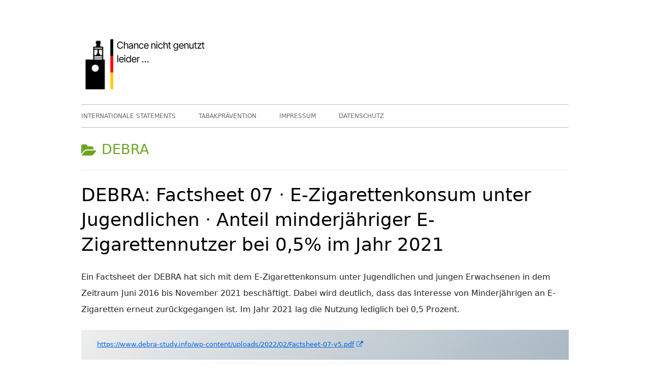

--- FILE ---
content_type: text/html; charset=UTF-8
request_url: https://chancenichtgenutzt.de/category/debra/
body_size: 54750
content:
<!doctype html>


<!--[if IE 8]>
<html class="ie ie8 no-js" lang="de-DE">
<![endif]-->

<!--[if !(IE 8)]><!-->
<html lang="de-DE" class="no-js">
<!--<![endif]-->
<head>


<meta charset="UTF-8" />
<meta name="viewport" content="width=device-width" />
<link rel="profile" href="http://gmpg.org/xfn/11" />
<link rel="profile" href="http://microformats.org/profile/specs" />
<link rel="profile" href="http://microformats.org/profile/hatom" />


<script>(function(html){html.className = html.className.replace(/\bno-js\b/,'js')})(document.documentElement);</script>
<title>DEBRA &#8211; Chance nicht genutzt</title>
<meta name='robots' content='max-image-preview:large' />
<link rel='dns-prefetch' href='//www.googletagmanager.com' />
<link rel="alternate" type="application/rss+xml" title="Chance nicht genutzt &raquo; Feed" href="https://chancenichtgenutzt.de/feed/" />
<link rel="alternate" type="application/rss+xml" title="Chance nicht genutzt &raquo; Kommentar-Feed" href="https://chancenichtgenutzt.de/comments/feed/" />
<link rel="alternate" type="application/rss+xml" title="Chance nicht genutzt &raquo; DEBRA Kategorie-Feed" href="https://chancenichtgenutzt.de/category/debra/feed/" />
<script type="text/javascript">
window._wpemojiSettings = {"baseUrl":"https:\/\/s.w.org\/images\/core\/emoji\/14.0.0\/72x72\/","ext":".png","svgUrl":"https:\/\/s.w.org\/images\/core\/emoji\/14.0.0\/svg\/","svgExt":".svg","source":{"concatemoji":"https:\/\/chancenichtgenutzt.de\/wp-includes\/js\/wp-emoji-release.min.js?ver=6.2"}};
/*! This file is auto-generated */
!function(e,a,t){var n,r,o,i=a.createElement("canvas"),p=i.getContext&&i.getContext("2d");function s(e,t){p.clearRect(0,0,i.width,i.height),p.fillText(e,0,0);e=i.toDataURL();return p.clearRect(0,0,i.width,i.height),p.fillText(t,0,0),e===i.toDataURL()}function c(e){var t=a.createElement("script");t.src=e,t.defer=t.type="text/javascript",a.getElementsByTagName("head")[0].appendChild(t)}for(o=Array("flag","emoji"),t.supports={everything:!0,everythingExceptFlag:!0},r=0;r<o.length;r++)t.supports[o[r]]=function(e){if(p&&p.fillText)switch(p.textBaseline="top",p.font="600 32px Arial",e){case"flag":return s("\ud83c\udff3\ufe0f\u200d\u26a7\ufe0f","\ud83c\udff3\ufe0f\u200b\u26a7\ufe0f")?!1:!s("\ud83c\uddfa\ud83c\uddf3","\ud83c\uddfa\u200b\ud83c\uddf3")&&!s("\ud83c\udff4\udb40\udc67\udb40\udc62\udb40\udc65\udb40\udc6e\udb40\udc67\udb40\udc7f","\ud83c\udff4\u200b\udb40\udc67\u200b\udb40\udc62\u200b\udb40\udc65\u200b\udb40\udc6e\u200b\udb40\udc67\u200b\udb40\udc7f");case"emoji":return!s("\ud83e\udef1\ud83c\udffb\u200d\ud83e\udef2\ud83c\udfff","\ud83e\udef1\ud83c\udffb\u200b\ud83e\udef2\ud83c\udfff")}return!1}(o[r]),t.supports.everything=t.supports.everything&&t.supports[o[r]],"flag"!==o[r]&&(t.supports.everythingExceptFlag=t.supports.everythingExceptFlag&&t.supports[o[r]]);t.supports.everythingExceptFlag=t.supports.everythingExceptFlag&&!t.supports.flag,t.DOMReady=!1,t.readyCallback=function(){t.DOMReady=!0},t.supports.everything||(n=function(){t.readyCallback()},a.addEventListener?(a.addEventListener("DOMContentLoaded",n,!1),e.addEventListener("load",n,!1)):(e.attachEvent("onload",n),a.attachEvent("onreadystatechange",function(){"complete"===a.readyState&&t.readyCallback()})),(e=t.source||{}).concatemoji?c(e.concatemoji):e.wpemoji&&e.twemoji&&(c(e.twemoji),c(e.wpemoji)))}(window,document,window._wpemojiSettings);
</script>
<style type="text/css">
img.wp-smiley,
img.emoji {
	display: inline !important;
	border: none !important;
	box-shadow: none !important;
	height: 1em !important;
	width: 1em !important;
	margin: 0 0.07em !important;
	vertical-align: -0.1em !important;
	background: none !important;
	padding: 0 !important;
}
</style>
	<link rel='stylesheet' id='wp-block-library-css' href='https://chancenichtgenutzt.de/wp-includes/css/dist/block-library/style.min.css?ver=6.2' type='text/css' media='all' />
<link rel='stylesheet' id='classic-theme-styles-css' href='https://chancenichtgenutzt.de/wp-includes/css/classic-themes.min.css?ver=6.2' type='text/css' media='all' />
<style id='global-styles-inline-css' type='text/css'>
body{--wp--preset--color--black: #000000;--wp--preset--color--cyan-bluish-gray: #abb8c3;--wp--preset--color--white: #ffffff;--wp--preset--color--pale-pink: #f78da7;--wp--preset--color--vivid-red: #cf2e2e;--wp--preset--color--luminous-vivid-orange: #ff6900;--wp--preset--color--luminous-vivid-amber: #fcb900;--wp--preset--color--light-green-cyan: #7bdcb5;--wp--preset--color--vivid-green-cyan: #00d084;--wp--preset--color--pale-cyan-blue: #8ed1fc;--wp--preset--color--vivid-cyan-blue: #0693e3;--wp--preset--color--vivid-purple: #9b51e0;--wp--preset--gradient--vivid-cyan-blue-to-vivid-purple: linear-gradient(135deg,rgba(6,147,227,1) 0%,rgb(155,81,224) 100%);--wp--preset--gradient--light-green-cyan-to-vivid-green-cyan: linear-gradient(135deg,rgb(122,220,180) 0%,rgb(0,208,130) 100%);--wp--preset--gradient--luminous-vivid-amber-to-luminous-vivid-orange: linear-gradient(135deg,rgba(252,185,0,1) 0%,rgba(255,105,0,1) 100%);--wp--preset--gradient--luminous-vivid-orange-to-vivid-red: linear-gradient(135deg,rgba(255,105,0,1) 0%,rgb(207,46,46) 100%);--wp--preset--gradient--very-light-gray-to-cyan-bluish-gray: linear-gradient(135deg,rgb(238,238,238) 0%,rgb(169,184,195) 100%);--wp--preset--gradient--cool-to-warm-spectrum: linear-gradient(135deg,rgb(74,234,220) 0%,rgb(151,120,209) 20%,rgb(207,42,186) 40%,rgb(238,44,130) 60%,rgb(251,105,98) 80%,rgb(254,248,76) 100%);--wp--preset--gradient--blush-light-purple: linear-gradient(135deg,rgb(255,206,236) 0%,rgb(152,150,240) 100%);--wp--preset--gradient--blush-bordeaux: linear-gradient(135deg,rgb(254,205,165) 0%,rgb(254,45,45) 50%,rgb(107,0,62) 100%);--wp--preset--gradient--luminous-dusk: linear-gradient(135deg,rgb(255,203,112) 0%,rgb(199,81,192) 50%,rgb(65,88,208) 100%);--wp--preset--gradient--pale-ocean: linear-gradient(135deg,rgb(255,245,203) 0%,rgb(182,227,212) 50%,rgb(51,167,181) 100%);--wp--preset--gradient--electric-grass: linear-gradient(135deg,rgb(202,248,128) 0%,rgb(113,206,126) 100%);--wp--preset--gradient--midnight: linear-gradient(135deg,rgb(2,3,129) 0%,rgb(40,116,252) 100%);--wp--preset--duotone--dark-grayscale: url('#wp-duotone-dark-grayscale');--wp--preset--duotone--grayscale: url('#wp-duotone-grayscale');--wp--preset--duotone--purple-yellow: url('#wp-duotone-purple-yellow');--wp--preset--duotone--blue-red: url('#wp-duotone-blue-red');--wp--preset--duotone--midnight: url('#wp-duotone-midnight');--wp--preset--duotone--magenta-yellow: url('#wp-duotone-magenta-yellow');--wp--preset--duotone--purple-green: url('#wp-duotone-purple-green');--wp--preset--duotone--blue-orange: url('#wp-duotone-blue-orange');--wp--preset--font-size--small: 13px;--wp--preset--font-size--medium: 20px;--wp--preset--font-size--large: 36px;--wp--preset--font-size--x-large: 42px;--wp--preset--spacing--20: 0.44rem;--wp--preset--spacing--30: 0.67rem;--wp--preset--spacing--40: 1rem;--wp--preset--spacing--50: 1.5rem;--wp--preset--spacing--60: 2.25rem;--wp--preset--spacing--70: 3.38rem;--wp--preset--spacing--80: 5.06rem;--wp--preset--shadow--natural: 6px 6px 9px rgba(0, 0, 0, 0.2);--wp--preset--shadow--deep: 12px 12px 50px rgba(0, 0, 0, 0.4);--wp--preset--shadow--sharp: 6px 6px 0px rgba(0, 0, 0, 0.2);--wp--preset--shadow--outlined: 6px 6px 0px -3px rgba(255, 255, 255, 1), 6px 6px rgba(0, 0, 0, 1);--wp--preset--shadow--crisp: 6px 6px 0px rgba(0, 0, 0, 1);}:where(.is-layout-flex){gap: 0.5em;}body .is-layout-flow > .alignleft{float: left;margin-inline-start: 0;margin-inline-end: 2em;}body .is-layout-flow > .alignright{float: right;margin-inline-start: 2em;margin-inline-end: 0;}body .is-layout-flow > .aligncenter{margin-left: auto !important;margin-right: auto !important;}body .is-layout-constrained > .alignleft{float: left;margin-inline-start: 0;margin-inline-end: 2em;}body .is-layout-constrained > .alignright{float: right;margin-inline-start: 2em;margin-inline-end: 0;}body .is-layout-constrained > .aligncenter{margin-left: auto !important;margin-right: auto !important;}body .is-layout-constrained > :where(:not(.alignleft):not(.alignright):not(.alignfull)){max-width: var(--wp--style--global--content-size);margin-left: auto !important;margin-right: auto !important;}body .is-layout-constrained > .alignwide{max-width: var(--wp--style--global--wide-size);}body .is-layout-flex{display: flex;}body .is-layout-flex{flex-wrap: wrap;align-items: center;}body .is-layout-flex > *{margin: 0;}:where(.wp-block-columns.is-layout-flex){gap: 2em;}.has-black-color{color: var(--wp--preset--color--black) !important;}.has-cyan-bluish-gray-color{color: var(--wp--preset--color--cyan-bluish-gray) !important;}.has-white-color{color: var(--wp--preset--color--white) !important;}.has-pale-pink-color{color: var(--wp--preset--color--pale-pink) !important;}.has-vivid-red-color{color: var(--wp--preset--color--vivid-red) !important;}.has-luminous-vivid-orange-color{color: var(--wp--preset--color--luminous-vivid-orange) !important;}.has-luminous-vivid-amber-color{color: var(--wp--preset--color--luminous-vivid-amber) !important;}.has-light-green-cyan-color{color: var(--wp--preset--color--light-green-cyan) !important;}.has-vivid-green-cyan-color{color: var(--wp--preset--color--vivid-green-cyan) !important;}.has-pale-cyan-blue-color{color: var(--wp--preset--color--pale-cyan-blue) !important;}.has-vivid-cyan-blue-color{color: var(--wp--preset--color--vivid-cyan-blue) !important;}.has-vivid-purple-color{color: var(--wp--preset--color--vivid-purple) !important;}.has-black-background-color{background-color: var(--wp--preset--color--black) !important;}.has-cyan-bluish-gray-background-color{background-color: var(--wp--preset--color--cyan-bluish-gray) !important;}.has-white-background-color{background-color: var(--wp--preset--color--white) !important;}.has-pale-pink-background-color{background-color: var(--wp--preset--color--pale-pink) !important;}.has-vivid-red-background-color{background-color: var(--wp--preset--color--vivid-red) !important;}.has-luminous-vivid-orange-background-color{background-color: var(--wp--preset--color--luminous-vivid-orange) !important;}.has-luminous-vivid-amber-background-color{background-color: var(--wp--preset--color--luminous-vivid-amber) !important;}.has-light-green-cyan-background-color{background-color: var(--wp--preset--color--light-green-cyan) !important;}.has-vivid-green-cyan-background-color{background-color: var(--wp--preset--color--vivid-green-cyan) !important;}.has-pale-cyan-blue-background-color{background-color: var(--wp--preset--color--pale-cyan-blue) !important;}.has-vivid-cyan-blue-background-color{background-color: var(--wp--preset--color--vivid-cyan-blue) !important;}.has-vivid-purple-background-color{background-color: var(--wp--preset--color--vivid-purple) !important;}.has-black-border-color{border-color: var(--wp--preset--color--black) !important;}.has-cyan-bluish-gray-border-color{border-color: var(--wp--preset--color--cyan-bluish-gray) !important;}.has-white-border-color{border-color: var(--wp--preset--color--white) !important;}.has-pale-pink-border-color{border-color: var(--wp--preset--color--pale-pink) !important;}.has-vivid-red-border-color{border-color: var(--wp--preset--color--vivid-red) !important;}.has-luminous-vivid-orange-border-color{border-color: var(--wp--preset--color--luminous-vivid-orange) !important;}.has-luminous-vivid-amber-border-color{border-color: var(--wp--preset--color--luminous-vivid-amber) !important;}.has-light-green-cyan-border-color{border-color: var(--wp--preset--color--light-green-cyan) !important;}.has-vivid-green-cyan-border-color{border-color: var(--wp--preset--color--vivid-green-cyan) !important;}.has-pale-cyan-blue-border-color{border-color: var(--wp--preset--color--pale-cyan-blue) !important;}.has-vivid-cyan-blue-border-color{border-color: var(--wp--preset--color--vivid-cyan-blue) !important;}.has-vivid-purple-border-color{border-color: var(--wp--preset--color--vivid-purple) !important;}.has-vivid-cyan-blue-to-vivid-purple-gradient-background{background: var(--wp--preset--gradient--vivid-cyan-blue-to-vivid-purple) !important;}.has-light-green-cyan-to-vivid-green-cyan-gradient-background{background: var(--wp--preset--gradient--light-green-cyan-to-vivid-green-cyan) !important;}.has-luminous-vivid-amber-to-luminous-vivid-orange-gradient-background{background: var(--wp--preset--gradient--luminous-vivid-amber-to-luminous-vivid-orange) !important;}.has-luminous-vivid-orange-to-vivid-red-gradient-background{background: var(--wp--preset--gradient--luminous-vivid-orange-to-vivid-red) !important;}.has-very-light-gray-to-cyan-bluish-gray-gradient-background{background: var(--wp--preset--gradient--very-light-gray-to-cyan-bluish-gray) !important;}.has-cool-to-warm-spectrum-gradient-background{background: var(--wp--preset--gradient--cool-to-warm-spectrum) !important;}.has-blush-light-purple-gradient-background{background: var(--wp--preset--gradient--blush-light-purple) !important;}.has-blush-bordeaux-gradient-background{background: var(--wp--preset--gradient--blush-bordeaux) !important;}.has-luminous-dusk-gradient-background{background: var(--wp--preset--gradient--luminous-dusk) !important;}.has-pale-ocean-gradient-background{background: var(--wp--preset--gradient--pale-ocean) !important;}.has-electric-grass-gradient-background{background: var(--wp--preset--gradient--electric-grass) !important;}.has-midnight-gradient-background{background: var(--wp--preset--gradient--midnight) !important;}.has-small-font-size{font-size: var(--wp--preset--font-size--small) !important;}.has-medium-font-size{font-size: var(--wp--preset--font-size--medium) !important;}.has-large-font-size{font-size: var(--wp--preset--font-size--large) !important;}.has-x-large-font-size{font-size: var(--wp--preset--font-size--x-large) !important;}
.wp-block-navigation a:where(:not(.wp-element-button)){color: inherit;}
:where(.wp-block-columns.is-layout-flex){gap: 2em;}
.wp-block-pullquote{font-size: 1.5em;line-height: 1.6;}
</style>
<link rel='stylesheet' id='font-awesome-css' href='https://chancenichtgenutzt.de/wp-content/themes/tiny-framework/fonts/font-awesome/css/font-awesome.min.css?ver=4.7.0' type='text/css' media='all' />
<link rel='stylesheet' id='tinyframework-style-css' href='https://chancenichtgenutzt.de/wp-content/themes/tiny-framework/style.css?ver=2.3.1' type='text/css' media='all' />
<!--[if lt IE 9]>
<link rel='stylesheet' id='tinyframework-ie-css' href='https://chancenichtgenutzt.de/wp-content/themes/tiny-framework/css/ie.css?ver=2.3.1' type='text/css' media='all' />
<![endif]-->
<script type='text/javascript' src='https://chancenichtgenutzt.de/wp-content/plugins/strato-assistant/js/cookies.js?ver=1668604759' id='strato-assistant-wp-cookies-js'></script>
<!--[if lt IE 9]>
<script type='text/javascript' src='https://chancenichtgenutzt.de/wp-content/themes/tiny-framework/js/html5shiv.min.js?ver=3.7.3' id='tinyframework-html5-js'></script>
<![endif]-->
<script type='text/javascript' src='https://chancenichtgenutzt.de/wp-includes/js/jquery/jquery.min.js?ver=3.6.3' id='jquery-core-js'></script>
<script type='text/javascript' src='https://chancenichtgenutzt.de/wp-includes/js/jquery/jquery-migrate.min.js?ver=3.4.0' id='jquery-migrate-js'></script>
<link rel="https://api.w.org/" href="https://chancenichtgenutzt.de/wp-json/" /><link rel="alternate" type="application/json" href="https://chancenichtgenutzt.de/wp-json/wp/v2/categories/199" /><link rel="EditURI" type="application/rsd+xml" title="RSD" href="https://chancenichtgenutzt.de/xmlrpc.php?rsd" />
<link rel="wlwmanifest" type="application/wlwmanifest+xml" href="https://chancenichtgenutzt.de/wp-includes/wlwmanifest.xml" />
<meta name="generator" content="WordPress 6.2" />
<meta name="generator" content="Site Kit by Google 1.171.0" />	<style type="text/css" id="tinyframework-header-css">
			.site-title,
		.site-description {
			clip: rect(1px, 1px, 1px, 1px);
			position: absolute;
		}
		</style>
	<link rel="icon" href="https://chancenichtgenutzt.de/wp-content/uploads/2022/11/cropped-icon-32x32.png" sizes="32x32" />
<link rel="icon" href="https://chancenichtgenutzt.de/wp-content/uploads/2022/11/cropped-icon-192x192.png" sizes="192x192" />
<link rel="apple-touch-icon" href="https://chancenichtgenutzt.de/wp-content/uploads/2022/11/cropped-icon-180x180.png" />
<meta name="msapplication-TileImage" content="https://chancenichtgenutzt.de/wp-content/uploads/2022/11/cropped-icon-270x270.png" />

</head>

<body class="archive category category-debra category-199 wp-custom-logo has-site-logo hfeed h-feed feed single-author header-image-no title-tagline-hidden full-width list-view" itemscope="" itemtype="https://schema.org/CollectionPage">


<span class="skiplink"><a class="screen-reader-text" href="#content" title="Springe zum Inhalt">Springe zum Inhalt</a></span>


<noscript>
	<div id="no-javascript">
		Die erweiterten Funktionen dieser Webseite erfordern dass du JavaScript im Browser aktivierst. Vielen Dank!	</div>
</noscript>

<div id="page" class="site">

	
	<header id="masthead" class="site-header" itemscope="itemscope" itemtype="https://schema.org/WPHeader">

		
		<div class="site-branding" itemprop="publisher" itemscope="itemscope" itemtype="https://schema.org/Organization">

			<a href="https://chancenichtgenutzt.de/" class="custom-logo-link site-logo-link" rel="home"><img width="259" height="122" src="https://chancenichtgenutzt.de/wp-content/uploads/2022/11/cropped-logo.png" class="custom-logo attachment-full size-full" alt="Chance nicht genutzt" decoding="async" /></a>
			<div id="site-title-wrapper">

				
						<p id="site-title" itemprop="name" class="p-name site-title"><a href="https://chancenichtgenutzt.de/" rel="home" itemprop="url" class="u-url url">Chance nicht genutzt</a></p>

					
						<p id="site-description" itemprop="description" class="p-summary e-content site-description">leider &#8230;</p>

					
			</div><!-- #site-title-wrapper -->

		</div><!-- .site-branding -->

		
		<nav id="site-navigation" class="main-navigation" aria-label="Prim&auml;res Men&uuml;" itemscope="itemscope" itemtype="https://schema.org/SiteNavigationElement">

			<h2 class="screen-reader-text">Prim&auml;res Men&uuml;</h2>
			<button class="menu-toggle" aria-controls="primary-menu" aria-expanded="false">Men&uuml;</button>

			
			<div class="search-box-wrapper search-container-mobile">
				<div class="search-box">
					<form itemprop="potentialAction" itemscope itemtype="http://schema.org/SearchAction" role="search" method="get" class="search-form" action="https://chancenichtgenutzt.de/">
				<label>
					<span class="screen-reader-text">Suche nach:</span>
					<input type="search" itemprop="query-input" class="search-field" placeholder="Suche &hellip;" value="" name="s" />
				</label>
				<input type="submit" class="search-submit" value="Suche" />
			<meta itemprop="target" content="https://chancenichtgenutzt.de/?s={search} "/></form>				</div>
			</div>

			<!--<button class="go-to-top"><a href="#page"><span class="icon-webfont fa-chevron-circle-up" aria-hidden="true"></span></a></button>-->

			<div class="menu-menue-container"><ul id="primary-menu" class="nav-menu"><li id="menu-item-65" class="menu-item menu-item-type-post_type menu-item-object-page menu-item-65"><a href="https://chancenichtgenutzt.de/internationale-statements/">INTERNATIONALE STATEMENTS</a></li>
<li id="menu-item-181" class="menu-item menu-item-type-post_type menu-item-object-page menu-item-181"><a href="https://chancenichtgenutzt.de/tabakpraevention-in-deutschland/">TABAKPRÄVENTION</a></li>
<li id="menu-item-60" class="menu-item menu-item-type-post_type menu-item-object-page menu-item-60"><a href="https://chancenichtgenutzt.de/impressum/">IMPRESSUM</a></li>
<li id="menu-item-61" class="menu-item menu-item-type-post_type menu-item-object-page menu-item-61"><a href="https://chancenichtgenutzt.de/datenschutz/">DATENSCHUTZ</a></li>
</ul></div>
		</nav><!-- #site-navigation -->

		<!-- Custom Header - Start -->

		
		
			
		
		<!-- Custom Header - End -->

		
	</header><!-- .site-header -->

	
	<div id="content" class="site-content">

	<section id="primary" class="content-area">

		
		<main id="main" class="site-main" itemscope="itemscope" itemprop="mainContentOfPage">

			
		
			<header class="page-header">
				<h1 class="page-title" itemprop="headline"><span class="screen-reader-text">Kategorie: </span>DEBRA</h1>			</header><!-- .page-header -->

			
	
	<article id="post-209" class="post-209 post type-post status-publish format-standard has-post-thumbnail category-debra category-konsum tag-jugendschutz h-entry hentry h-as-article" itemscope="" itemtype="https://schema.org/Article">

		
		
		<header class="entry-header">

			
				
	<a class="post-thumbnail" href="https://chancenichtgenutzt.de/konsum/anteil-minderjahriger-e-zigarettennutzer-bei-05-im-jahr-2021/" aria-hidden="true">
		<img width="768" height="512" src="https://chancenichtgenutzt.de/wp-content/uploads/2022/02/debra-1-768x512.png" class="attachment-medium_large size-medium_large wp-post-image" alt="DEBRA: Factsheet 07 · E-Zigarettenkonsum unter Jugendlichen · Anteil minderjähriger E-Zigarettennutzer bei 0,5% im Jahr 2021" decoding="async" itemprop="image" srcset="https://chancenichtgenutzt.de/wp-content/uploads/2022/02/debra-1-768x512.png 768w, https://chancenichtgenutzt.de/wp-content/uploads/2022/02/debra-1-300x200.png 300w, https://chancenichtgenutzt.de/wp-content/uploads/2022/02/debra-1.png 960w" sizes="(max-width: 768px) 100vw, 768px" />	</a>

	
				<h2 class="entry-title" itemprop="headline">

					<a href="https://chancenichtgenutzt.de/konsum/anteil-minderjahriger-e-zigarettennutzer-bei-05-im-jahr-2021/" rel="bookmark" itemprop="url">DEBRA: Factsheet 07 · E-Zigarettenkonsum unter Jugendlichen · Anteil minderjähriger E-Zigarettennutzer bei 0,5% im Jahr 2021</a>
					
				</h2>

				
				
				<div class="entry-meta">

					<span class="byline"><span class="author vcard" itemprop="author" itemscope="itemscope" itemtype="https://schema.org/Person"><span class="screen-reader-text">Autor </span><a class="url fn n" href="https://chancenichtgenutzt.de/author/hw/" rel="author" itemprop="url name">hw</a></span></span><span class="posted-on"><span class="screen-reader-text">Ver&ouml;ffentlicht am </span><a href="https://chancenichtgenutzt.de/konsum/anteil-minderjahriger-e-zigarettennutzer-bei-05-im-jahr-2021/" rel="bookmark"><time class="entry-date published" datetime="2022-02-18T12:00:00+00:00" itemprop="dateModified datePublished">Februar 18, 2022</time><time class="updated" datetime="2023-03-29T15:17:53+00:00">März 29, 2023</time></a></span>
				</div><!-- .entry-meta -->

			
		</header><!-- .entry-header -->

		
			<div class="entry-content" itemprop="articleBody">

				
<p>Ein Factsheet der DEBRA hat sich mit dem E-Zigarettenkonsum unter Jugendlichen und jungen Erwachsenen in dem Zeitraum Juni 2016 bis November 2021 beschäftigt. Dabei wird deutlich, dass das Interesse von Minderjährigen an E-Zigaretten erneut zurückgegangen ist. Im Jahr 2021 lag die Nutzung lediglich bei 0,5 Prozent. </p>



<p class="has-very-light-gray-to-cyan-bluish-gray-gradient-background has-background has-small-font-size"><a href="https://www.debra-study.info/wp-content/uploads/2022/02/Factsheet-07-v5.pdf" target="_blank" rel="noreferrer noopener">https://www.debra-study.info/wp-content/uploads/2022/02/Factsheet-07-v5.pdf</a></p>



<p class="has-white-color has-midnight-gradient-background has-text-color has-background has-small-font-size">Univ.-Prof. Dr. Daniel Kotz, Yekaterina Pashutina, PD Dr. Sabrina Kastaun | Aktueller E-Zigarettenkonsum unter Jugendlichen und jungen Erwachsenen über den Zeitraum Juni 2016 bis November 2021 | Institut für Allgemeinmedizin (ifam), Schwerpunkt Suchtforschung und klinische Epidemiologie, Centre for Health and Society (chs), Medizinische Fakultät der Heinrich-Heine-Universität Düsseldorf | Bundesministerium für Gesundheit | www.debra-study.info</p>

			</div><!-- .entry-content -->

		
		<footer class="entry-meta">

			<span class="posted-on"><span class="screen-reader-text">Ver&ouml;ffentlicht am </span><a href="https://chancenichtgenutzt.de/konsum/anteil-minderjahriger-e-zigarettennutzer-bei-05-im-jahr-2021/" rel="bookmark"><time class="entry-date published" datetime="2022-02-18T12:00:00+00:00" itemprop="datePublished">Februar 18, 2022</time><time class="updated" datetime="2023-03-29T15:17:53+00:00">März 29, 2023</time></a></span><span class="cat-links" itemprop="articleSection"><span class="screen-reader-text">Kategorien </span><a href="https://chancenichtgenutzt.de/category/debra/" rel="category tag">DEBRA</a>, <a href="https://chancenichtgenutzt.de/category/konsum/" rel="category tag">Konsum</a></span><span class="tags-links" itemprop="keywords"><span class="screen-reader-text">Schlagwörter </span><a href="https://chancenichtgenutzt.de/tag/jugendschutz/" rel="tag">Jugendschutz</a></span>
			
		</footer><!-- .entry-meta -->

		
	</article><!-- #post-209 -->

	
	
	<article id="post-335" class="post-335 post type-post status-publish format-standard has-post-thumbnail category-debra tag-jugendliche h-entry hentry h-as-article" itemscope="" itemtype="https://schema.org/Article">

		
		
		<header class="entry-header">

			
				
	<a class="post-thumbnail" href="https://chancenichtgenutzt.de/debra/debra-konsum-von-e-zigaretten-unter-jugendlichen-mit-05-prozent-auf-historischem-tiefststand/" aria-hidden="true">
		<img width="768" height="512" src="https://chancenichtgenutzt.de/wp-content/uploads/2022/02/debra-1-768x512.png" class="attachment-medium_large size-medium_large wp-post-image" alt="DEBRA: Konsum von E-Zigaretten unter Jugendlichen mit 0,5 Prozent auf historischem Tiefststand" decoding="async" loading="lazy" itemprop="image" srcset="https://chancenichtgenutzt.de/wp-content/uploads/2022/02/debra-1-768x512.png 768w, https://chancenichtgenutzt.de/wp-content/uploads/2022/02/debra-1-300x200.png 300w, https://chancenichtgenutzt.de/wp-content/uploads/2022/02/debra-1.png 960w" sizes="(max-width: 768px) 100vw, 768px" />	</a>

	
				<h2 class="entry-title" itemprop="headline">

					<a href="https://chancenichtgenutzt.de/debra/debra-konsum-von-e-zigaretten-unter-jugendlichen-mit-05-prozent-auf-historischem-tiefststand/" rel="bookmark" itemprop="url">DEBRA: Konsum von E-Zigaretten unter Jugendlichen mit 0,5 Prozent auf historischem Tiefststand</a>
					
				</h2>

				
				
				<div class="entry-meta">

					<span class="byline"><span class="author vcard" itemprop="author" itemscope="itemscope" itemtype="https://schema.org/Person"><span class="screen-reader-text">Autor </span><a class="url fn n" href="https://chancenichtgenutzt.de/author/hw/" rel="author" itemprop="url name">hw</a></span></span><span class="posted-on"><span class="screen-reader-text">Ver&ouml;ffentlicht am </span><a href="https://chancenichtgenutzt.de/debra/debra-konsum-von-e-zigaretten-unter-jugendlichen-mit-05-prozent-auf-historischem-tiefststand/" rel="bookmark"><time class="entry-date published" datetime="2021-12-08T12:00:00+00:00" itemprop="dateModified datePublished">Dezember 8, 2021</time><time class="updated" datetime="2023-03-29T12:43:48+00:00">März 29, 2023</time></a></span>
				</div><!-- .entry-meta -->

			
		</header><!-- .entry-header -->

		
			<div class="entry-content" itemprop="articleBody">

				
<p>Laut der vom Bundesministerium für Gesundheit geförderten DEBRA Studie (Deutsche Befragung zum Rauchverhalten) ist die Prävalenz der E-Zigarettennutzung unter Jugendlichen erneut gesunken und hat im Dezember 2021 mit 0,5 Prozent einen historischen Tiefststand erreicht.</p>



<figure class="wp-block-image size-large"><a href="https://chancenichtgenutzt.de/wp-content/uploads/2021/12/debra2.png"><img decoding="async" loading="lazy" width="1024" height="946" src="https://chancenichtgenutzt.de/wp-content/uploads/2021/12/debra2-1024x946.png" alt="" class="wp-image-2255" srcset="https://chancenichtgenutzt.de/wp-content/uploads/2021/12/debra2-1024x946.png 1024w, https://chancenichtgenutzt.de/wp-content/uploads/2021/12/debra2-300x277.png 300w, https://chancenichtgenutzt.de/wp-content/uploads/2021/12/debra2-768x710.png 768w, https://chancenichtgenutzt.de/wp-content/uploads/2021/12/debra2-1536x1420.png 1536w, https://chancenichtgenutzt.de/wp-content/uploads/2021/12/debra2-2048x1893.png 2048w, https://chancenichtgenutzt.de/wp-content/uploads/2021/12/debra2-960x887.png 960w" sizes="(max-width: 1024px) 100vw, 1024px" /></a></figure>



<p class="has-very-light-gray-to-cyan-bluish-gray-gradient-background has-background has-small-font-size"><a href="https://www.debra-study.info" target="_blank" rel="noreferrer noopener">https://www.debra-study.info</a></p>



<p class="has-white-color has-midnight-gradient-background has-text-color has-background has-small-font-size">DEBRA study – Deutsche Befragung zum Rauchverhalten - Prävalenz aktueller E-Zigarettennutzung, www.debra-study.info</p>

			</div><!-- .entry-content -->

		
		<footer class="entry-meta">

			<span class="posted-on"><span class="screen-reader-text">Ver&ouml;ffentlicht am </span><a href="https://chancenichtgenutzt.de/debra/debra-konsum-von-e-zigaretten-unter-jugendlichen-mit-05-prozent-auf-historischem-tiefststand/" rel="bookmark"><time class="entry-date published" datetime="2021-12-08T12:00:00+00:00" itemprop="datePublished">Dezember 8, 2021</time><time class="updated" datetime="2023-03-29T12:43:48+00:00">März 29, 2023</time></a></span><span class="cat-links" itemprop="articleSection"><span class="screen-reader-text">Kategorien </span><a href="https://chancenichtgenutzt.de/category/debra/" rel="category tag">DEBRA</a></span><span class="tags-links" itemprop="keywords"><span class="screen-reader-text">Schlagwörter </span><a href="https://chancenichtgenutzt.de/tag/jugendliche/" rel="tag">Jugendliche</a></span>
			
		</footer><!-- .entry-meta -->

		
	</article><!-- #post-335 -->

	
	
	<article id="post-2158" class="post-2158 post type-post status-publish format-standard has-post-thumbnail category-debra category-rauchstopp tag-motivation h-entry hentry h-as-article" itemscope="" itemtype="https://schema.org/Article">

		
		
		<header class="entry-header">

			
				
	<a class="post-thumbnail" href="https://chancenichtgenutzt.de/rauchstopp/debra-factsheet-05-motivation-zum-rauchstopp-nur-6-der-raucher-wollen-mit-dem-rauchen-aufhoren/" aria-hidden="true">
		<img width="768" height="512" src="https://chancenichtgenutzt.de/wp-content/uploads/2022/02/debra-1-768x512.png" class="attachment-medium_large size-medium_large wp-post-image" alt="DEBRA: Factsheet 05 · Motivation zum Rauchstopp · Nur 6% der Raucher wollen mit dem Rauchen aufhören" decoding="async" loading="lazy" itemprop="image" srcset="https://chancenichtgenutzt.de/wp-content/uploads/2022/02/debra-1-768x512.png 768w, https://chancenichtgenutzt.de/wp-content/uploads/2022/02/debra-1-300x200.png 300w, https://chancenichtgenutzt.de/wp-content/uploads/2022/02/debra-1.png 960w" sizes="(max-width: 768px) 100vw, 768px" />	</a>

	
				<h2 class="entry-title" itemprop="headline">

					<a href="https://chancenichtgenutzt.de/rauchstopp/debra-factsheet-05-motivation-zum-rauchstopp-nur-6-der-raucher-wollen-mit-dem-rauchen-aufhoren/" rel="bookmark" itemprop="url">DEBRA: Factsheet 05 · Motivation zum Rauchstopp · Nur 6% der Raucher wollen mit dem Rauchen aufhören</a>
					
				</h2>

				
				
				<div class="entry-meta">

					<span class="byline"><span class="author vcard" itemprop="author" itemscope="itemscope" itemtype="https://schema.org/Person"><span class="screen-reader-text">Autor </span><a class="url fn n" href="https://chancenichtgenutzt.de/author/hw/" rel="author" itemprop="url name">hw</a></span></span><span class="posted-on"><span class="screen-reader-text">Ver&ouml;ffentlicht am </span><a href="https://chancenichtgenutzt.de/rauchstopp/debra-factsheet-05-motivation-zum-rauchstopp-nur-6-der-raucher-wollen-mit-dem-rauchen-aufhoren/" rel="bookmark"><time class="entry-date published" datetime="2021-09-01T12:00:00+00:00" itemprop="dateModified datePublished">September 1, 2021</time><time class="updated" datetime="2023-03-29T15:18:21+00:00">März 29, 2023</time></a></span>
				</div><!-- .entry-meta -->

			
		</header><!-- .entry-header -->

		
			<div class="entry-content" itemprop="articleBody">

				
<p>Ein Großteil der aktuellen Raucher (61%) hat keine Motivation für einen Rauchstopp. Lediglich 6% haben einen starken Wunsch mittel- bis kurzfristig mit dem Rauchen aufzuhören.</p>



<p class="has-very-light-gray-to-cyan-bluish-gray-gradient-background has-background has-small-font-size"><a href="https://www.debra-study.info/wp-content/uploads/2022/02/Factsheet-05-v7-1.pdf" target="_blank" rel="noreferrer noopener">https://www.debra-study.info/wp-content/uploads/2022/02/Factsheet-05-v7-1.pdf</a></p>



<p class="has-white-color has-midnight-gradient-background has-text-color has-background has-small-font-size">Univ.-Prof. Dr. Daniel Kotz, Yekaterina Pashutina, PD Dr. Sabrina Kastaun | Die Motivation zum Rauchstopp Skala (MRS) zur Vorhersage zukünftiger Rauchstoppversuche | Institut für Allgemeinmedizin (ifam), Schwerpunkt Suchtforschung und klinische Epidemiologie, Centre for Health and Society (chs), Medizinische Fakultät der Heinrich-Heine-Universität Düsseldorf | Bundesministerium für Gesundheit | www.debra-study.info</p>

			</div><!-- .entry-content -->

		
		<footer class="entry-meta">

			<span class="posted-on"><span class="screen-reader-text">Ver&ouml;ffentlicht am </span><a href="https://chancenichtgenutzt.de/rauchstopp/debra-factsheet-05-motivation-zum-rauchstopp-nur-6-der-raucher-wollen-mit-dem-rauchen-aufhoren/" rel="bookmark"><time class="entry-date published" datetime="2021-09-01T12:00:00+00:00" itemprop="datePublished">September 1, 2021</time><time class="updated" datetime="2023-03-29T15:18:21+00:00">März 29, 2023</time></a></span><span class="cat-links" itemprop="articleSection"><span class="screen-reader-text">Kategorien </span><a href="https://chancenichtgenutzt.de/category/debra/" rel="category tag">DEBRA</a>, <a href="https://chancenichtgenutzt.de/category/rauchstopp/" rel="category tag">Rauchstopp</a></span><span class="tags-links" itemprop="keywords"><span class="screen-reader-text">Schlagwörter </span><a href="https://chancenichtgenutzt.de/tag/motivation/" rel="tag">Motivation</a></span>
			
		</footer><!-- .entry-meta -->

		
	</article><!-- #post-2158 -->

	
	
	<article id="post-1249" class="post-1249 post type-post status-publish format-standard has-post-thumbnail category-debra category-rauchstopp tag-debra h-entry hentry h-as-article" itemscope="" itemtype="https://schema.org/Article">

		
		
		<header class="entry-header">

			
				
	<a class="post-thumbnail" href="https://chancenichtgenutzt.de/rauchstopp/e-zigaretten-sind-um-ein-vielfaches-weniger-schadlich-als-tabakrauch-und-die-derzeit-beliebteste-methode-fur-die-raucherentwohnung/" aria-hidden="true">
		<img width="768" height="512" src="https://chancenichtgenutzt.de/wp-content/uploads/2022/02/debra-1-768x512.png" class="attachment-medium_large size-medium_large wp-post-image" alt="E-Zigaretten haben ein geringes Schadenspotenzial und sind wirksam beim Rauchstopp" decoding="async" loading="lazy" itemprop="image" srcset="https://chancenichtgenutzt.de/wp-content/uploads/2022/02/debra-1-768x512.png 768w, https://chancenichtgenutzt.de/wp-content/uploads/2022/02/debra-1-300x200.png 300w, https://chancenichtgenutzt.de/wp-content/uploads/2022/02/debra-1.png 960w" sizes="(max-width: 768px) 100vw, 768px" />	</a>

	
				<h2 class="entry-title" itemprop="headline">

					<a href="https://chancenichtgenutzt.de/rauchstopp/e-zigaretten-sind-um-ein-vielfaches-weniger-schadlich-als-tabakrauch-und-die-derzeit-beliebteste-methode-fur-die-raucherentwohnung/" rel="bookmark" itemprop="url">E-Zigaretten haben ein geringes Schadenspotenzial und sind wirksam beim Rauchstopp</a>
					
				</h2>

				
				
				<div class="entry-meta">

					<span class="byline"><span class="author vcard" itemprop="author" itemscope="itemscope" itemtype="https://schema.org/Person"><span class="screen-reader-text">Autor </span><a class="url fn n" href="https://chancenichtgenutzt.de/author/hw/" rel="author" itemprop="url name">hw</a></span></span><span class="posted-on"><span class="screen-reader-text">Ver&ouml;ffentlicht am </span><a href="https://chancenichtgenutzt.de/rauchstopp/e-zigaretten-sind-um-ein-vielfaches-weniger-schadlich-als-tabakrauch-und-die-derzeit-beliebteste-methode-fur-die-raucherentwohnung/" rel="bookmark"><time class="entry-date published" datetime="2020-04-20T12:00:00+00:00" itemprop="dateModified datePublished">April 20, 2020</time><time class="updated" datetime="2023-04-06T17:39:24+00:00">April 6, 2023</time></a></span>
				</div><!-- .entry-meta -->

			
		</header><!-- .entry-header -->

		
			<div class="entry-content" itemprop="articleBody">

				
<p>Die E-Zigarette ist in Deutschland die am häufigsten von Rauchern selbst gewählte Methode zur Unterstützung beim Rauchstopp. Es ist wichtig, Tabakrauch und Nikotin voneinander zu trennen, da Tabakrauch viele schädliche Chemikalien enthält, während Nikotin hauptsächlich für die Abhängigkeit verantwortlich ist. Die Nikotinersatztherapie, zu der auch die E-Zigarette gehört, hat sich in vielen klinischen Studien als wirksam erwiesen. Im Vergleich zur herkömmlichen Zigarette ist die E-Zigarette weniger schädlich, aber nicht risikofrei. Studien haben gezeigt, dass E-Zigaretten in einigen Fällen sogar wirksamer sind als Nikotinersatztherapie. </p>



<p class="has-vivid-red-color has-text-color"><strong>Anmerkung: Es handelt sich hierbei um ein Schlusswort zu einer <a href="https://doi.org/10.3238/arztebl.2020.0007">vorherigen Studie</a> der Autoren.</strong></p>



<figure class="wp-block-embed is-type-wp-embed is-provider-chance-nicht-genutzt wp-block-embed-chance-nicht-genutzt"><div class="wp-block-embed__wrapper">
<blockquote class="wp-embedded-content" data-secret="DvE6jryoe6"><a href="https://chancenichtgenutzt.de/rauchstopp/e-zigaretten-sind-in-deutschland-die-am-haufigsten-genutzte-methode-beim-rauchstopp/">E-Zigaretten sind in Deutschland die am häufigsten genutzte Methode beim Rauchstopp</a></blockquote><iframe class="wp-embedded-content" sandbox="allow-scripts" security="restricted" style="position: absolute; clip: rect(1px, 1px, 1px, 1px);" title="&#8222;E-Zigaretten sind in Deutschland die am häufigsten genutzte Methode beim Rauchstopp&#8220; &#8212; Chance nicht genutzt" src="https://chancenichtgenutzt.de/rauchstopp/e-zigaretten-sind-in-deutschland-die-am-haufigsten-genutzte-methode-beim-rauchstopp/embed/#?secret=4xxUW1f4da#?secret=DvE6jryoe6" data-secret="DvE6jryoe6" width="600" height="338" frameborder="0" marginwidth="0" marginheight="0" scrolling="no"></iframe>
</div></figure>



<hr class="wp-block-separator has-alpha-channel-opacity"/>



<blockquote class="wp-block-quote">
<p>Um Chancen und Risiken der E-Zigarette bei der Tabakentwöhnung einordnen zu können, ist es wichtig, Tabakrauch und Nikotin der herkömmlichen Zigarette voneinander zu trennen.</p>
<cite>Kotz, Deutsches Ärzteblatt 2020</cite></blockquote>



<hr class="wp-block-separator has-alpha-channel-opacity"/>



<h2 class="wp-block-heading has-medium-font-size">Schlusswort</h2>



<p class="has-small-font-size">Wir berichten, dass die E-Zigarette die in Deutschland derzeit am häufigsten, von Rauchern selbst initiierte, Unterstützungsform zum Rauchstopp ist. Um Chancen und Risiken der E-Zigarette bei der Tabakentwöhnung einordnen zu können, ist es wichtig, Tabakrauch und Nikotin der herkömmlichen Zigarette voneinander zu trennen.</p>



<p class="has-small-font-size">Tabakrauch enthält etwa 5&nbsp;000 Chemikalien, von denen nachgewiesenermaßen mindestens 98 karzinogene, kardiovaskuläre oder respiratorische Effekte haben. Tabakrauch schädigt nahezu jedes Organ im menschlichen Körper und ist der größte vermeidbare Risikofaktor für eine Vielzahl von Erkrankungen, was zu einer verminderten Lebensqualität und einem frühzeitigen Tod führen kann. Das Nikotin im Tabak ist hauptsächlich für die Abhängigkeitsentwicklung und die Entzugssymptomatik verantwortlich, hat jedoch im Vergleich zum Tabakrauch ein relativ geringes Schadenspotenzial. Eine klinische Studie mit über 3&nbsp;000 Patienten mit chronisch-obstruktiver Lungenerkrankung beispielsweise zeigte keine Assoziation zwischen der Anwendung von Nikotinersatztherapie, auch über Zeiträume von bis zu 5 Jahren, und kardiovaskulären Erkrankungen oder anderen ernsthaften Ereignissen.</p>



<p class="has-small-font-size">Bei der Beendigung des Rauchens geht es also primär darum, den Konsum von Tabak und die damit einhergehende Inhalation von Tabakrauch vollständig und dauerhaft zu beenden. Leider gestaltet sich die Tabakabstinenz wegen des Suchtpotenzials des Nikotins extrem schwierig. Pharmakologische Unterstützungsformen haben zum Ziel, Symptome zu lindern, die hauptsächlich durch den Entzug von Nikotin entstehen, und sollen somit einem Rückfall vorbeugen. Hier setzt auch die Nikotinersatztherapie an; eine sehr etablierte Unterstützungsform, deren Wirksamkeit in mehr als 130 klinischen Studien an über 64&nbsp;000 Rauchern bewiesen wurde.</p>



<p class="has-small-font-size">Vom Prinzip ähnelt die E-Zigarette einer Nikotinersatztherapie; das Nikotin der Tabakzigarette wird substituiert, ohne die schädlichen Nebenwirkungen des Tabakrauchs. Im Unterschied zur Nikotinersatztherapie, die überwiegend per Pflaster, Kaugummi oder Mundspray erfolgt, bleibt dabei aber der Verstärkereffekt der Nikotinaufnahme weitgehend erhalten, die Entkoppelung der Art der Nikotinzufuhr von der Wirkung des Nikotins findet nicht statt. Darüber hinaus sind E-Zigaretten keinesfalls risikofrei, jedoch um ein vielfaches weniger schädlich als Tabakrauch. Zahlreiche Studien aus unterschiedlichen Ländern zeigen, wie auch unsere aktuelle Studie aus Deutschland, dass die E-Zigarette bei Rauchern eine populäre Form zur Unterstützung des Rauchstopps ist. Unsere Daten zeigen übrigens auch, dass die Hälfte der Raucher in Deutschland, die eine E-Zigarette zur Unterstützung des Rauchstopps einsetzen, dabei Liquids ohne Nikotin verwenden.</p>



<p class="has-small-font-size">Die ersten randomisierten, kontrollierten Studien zur Wirksamkeit und Sicherheit von E-Zigaretten bei der Tabakentwöhnung konnten nachweisen, dass E-Zigaretten gegenüber Placebo die langfristige Tabakabstinenz erhöhen können, ohne dass im Studienzeitraum ernsthafte Nebenwirkungen auftraten. In der neuesten und bislang größten Studie waren E-Zigaretten hinsichtlich der Abstinenz von Tabakprodukten sogar der Nikotinersatztherapie überlegen. Allerdings zeigte diese Studie auch, dass ein großer Teil der Konsumenten der E-Zigaretten diese nach einem Jahr noch immer nutzte.</p>



<p class="has-very-light-gray-to-cyan-bluish-gray-gradient-background has-background has-small-font-size"><a rel="noreferrer noopener" href="https://doi.org/10.3238/arztebl.2020.0299" target="_blank">https://doi.org/10.3238/arztebl.2020.0299</a></p>



<p class="has-very-light-gray-to-cyan-bluish-gray-gradient-background has-background has-small-font-size"><a href="https://pubmed.ncbi.nlm.nih.gov/32530416/" target="_blank" rel="noreferrer noopener">https://pubmed.ncbi.nlm.nih.gov/32530416/</a></p>



<p class="has-white-color has-midnight-gradient-background has-text-color has-background has-small-font-size">Kotz D, Batra A, Kastaun S. Smoking Cessation Attempts and Common Strategies Employed. Dtsch Arztebl Int. 2020 Jan 6;117(1-2):7-13. doi: 10.3238/arztebl.2020.0007. PMID: 32008606; PMCID: PMC7008148.</p>

			</div><!-- .entry-content -->

		
		<footer class="entry-meta">

			<span class="posted-on"><span class="screen-reader-text">Ver&ouml;ffentlicht am </span><a href="https://chancenichtgenutzt.de/rauchstopp/e-zigaretten-sind-um-ein-vielfaches-weniger-schadlich-als-tabakrauch-und-die-derzeit-beliebteste-methode-fur-die-raucherentwohnung/" rel="bookmark"><time class="entry-date published" datetime="2020-04-20T12:00:00+00:00" itemprop="datePublished">April 20, 2020</time><time class="updated" datetime="2023-04-06T17:39:24+00:00">April 6, 2023</time></a></span><span class="cat-links" itemprop="articleSection"><span class="screen-reader-text">Kategorien </span><a href="https://chancenichtgenutzt.de/category/debra/" rel="category tag">DEBRA</a>, <a href="https://chancenichtgenutzt.de/category/rauchstopp/" rel="category tag">Rauchstopp</a></span><span class="tags-links" itemprop="keywords"><span class="screen-reader-text">Schlagwörter </span><a href="https://chancenichtgenutzt.de/tag/debra/" rel="tag">DEBRA</a></span>
			
		</footer><!-- .entry-meta -->

		
	</article><!-- #post-1249 -->

	
	
	<article id="post-524" class="post-524 post type-post status-publish format-standard has-post-thumbnail category-debra category-rauchstopp tag-debra h-entry hentry h-as-article" itemscope="" itemtype="https://schema.org/Article">

		
		
		<header class="entry-header">

			
				
	<a class="post-thumbnail" href="https://chancenichtgenutzt.de/rauchstopp/e-zigaretten-sind-in-deutschland-die-am-haufigsten-genutzte-methode-beim-rauchstopp/" aria-hidden="true">
		<img width="768" height="512" src="https://chancenichtgenutzt.de/wp-content/uploads/2022/02/debra-1-768x512.png" class="attachment-medium_large size-medium_large wp-post-image" alt="E-Zigaretten sind in Deutschland die am häufigsten genutzte Methode beim Rauchstopp" decoding="async" loading="lazy" itemprop="image" srcset="https://chancenichtgenutzt.de/wp-content/uploads/2022/02/debra-1-768x512.png 768w, https://chancenichtgenutzt.de/wp-content/uploads/2022/02/debra-1-300x200.png 300w, https://chancenichtgenutzt.de/wp-content/uploads/2022/02/debra-1.png 960w" sizes="(max-width: 768px) 100vw, 768px" />	</a>

	
				<h2 class="entry-title" itemprop="headline">

					<a href="https://chancenichtgenutzt.de/rauchstopp/e-zigaretten-sind-in-deutschland-die-am-haufigsten-genutzte-methode-beim-rauchstopp/" rel="bookmark" itemprop="url">E-Zigaretten sind in Deutschland die am häufigsten genutzte Methode beim Rauchstopp</a>
					
				</h2>

				
				
				<div class="entry-meta">

					<span class="byline"><span class="author vcard" itemprop="author" itemscope="itemscope" itemtype="https://schema.org/Person"><span class="screen-reader-text">Autor </span><a class="url fn n" href="https://chancenichtgenutzt.de/author/hw/" rel="author" itemprop="url name">hw</a></span></span><span class="posted-on"><span class="screen-reader-text">Ver&ouml;ffentlicht am </span><a href="https://chancenichtgenutzt.de/rauchstopp/e-zigaretten-sind-in-deutschland-die-am-haufigsten-genutzte-methode-beim-rauchstopp/" rel="bookmark"><time class="entry-date published" datetime="2020-01-06T12:00:00+00:00" itemprop="dateModified datePublished">Januar 6, 2020</time><time class="updated" datetime="2023-04-06T17:26:20+00:00">April 6, 2023</time></a></span>
				</div><!-- .entry-meta -->

			
		</header><!-- .entry-header -->

		
			<div class="entry-content" itemprop="articleBody">

				
<p>Nur etwa jeder fünfte Raucher in Deutschland versucht mindestens einmal im Jahr mit dem Rauchen aufzuhören, und diese Versuche werden oft nicht mit evidenzbasierten Methoden unterstützt. Eine Studie analysierte Daten von 19 Befragungswellen zwischen 2016 und 2019 und stellte fest, dass nur 19,9% der aktuellen Raucher und neuen Ex-Raucher im vergangenen Jahr einen Rauchstoppversuch unternahmen. Von diesen nutzten nur 13,0% evidenzbasierte Methoden, wobei die elektrische Zigarette die am häufigsten einzeln genutzte Methode war. Raucher mit stärkerer Tabakabhängigkeit griffen eher auf evidenzbasierte Methoden zurück, und Raucher mit höherem Einkommen nutzten häufiger pharmakologische Therapien. Die Autoren betonen die Notwendigkeit, evidenzbasierte Therapien von Krankenkassen zu unterstützen, um eine gleichberechtigte Behandlung aller Raucher zu gewährleisten.</p>



<hr class="wp-block-separator has-alpha-channel-opacity"/>



<blockquote class="wp-block-quote">
<p>Die relativ am häufigsten einzeln genutzte, nichtevidenzbasierte Unterstützungsform war die E-Zigarette mit insgesamt 10,2 %</p>
<cite>Kotz, Deutsches Ärzteblatt 2020</cite></blockquote>



<hr class="wp-block-separator has-alpha-channel-opacity"/>



<h2 class="wp-block-heading has-medium-font-size">Zusammenfassung</h2>



<p class="has-small-font-size">Hintergrund: Leitlinien empfehlen verschiedene evidenzbasierte Methoden zur Tabakentwöhnung. Ziel dieser Studie war eine für Deutschland repräsentative Analyse des Anteils der Raucher, die mindestens einen Rauchstoppversuch im Jahr unternehmen, der Nutzung evidenzbasierter und sonstiger Rauchstoppmethoden sowie möglicher Assoziationen dieser Nutzung mit dem Grad der Tabakabhängigkeit und sozioökonomischen Merkmalen.</p>



<p class="has-small-font-size">Methode: Es wurden 19 Erhebungswellen von Juni/Juli 2016 bis Juni/Juli 2019 der Deutschen Befragung zum Rauchverhalten (DEBRA) ausgewertet. Aktuelle Raucher und neue Ex-Raucher (&lt;&nbsp;12 Monate rauchfrei) wurden zu Rauchstoppversuchen im vergangenen Jahr und zu genutzten -methoden beim letzten Versuch (Mehrfachnennung möglich) befragt. Der Grad der Tabakabhängigkeit wurde bei aktuellen Rauchern mit dem Heaviness of Smoking Index gemessen.</p>



<p class="has-small-font-size">Ergebnisse: Von 11&nbsp;109 aktuellen Rauchern und 407 neuen Ex-Rauchern hatten 19,9&nbsp;% (95-%-Konfidenzintervall: [19,1; 20,6]) im vergangenen Jahr mindestens einen Rauchstoppversuch unternommen. Hiervon hatten 13,0&nbsp;% [11,6; 14,5] bei ihrem letzten Versuch mindestens eine evidenzbasierte Methode genutzt. Bei stärkerer Tabakabhängigkeit stieg die Wahrscheinlichkeit, auf evidenzbasierte Methoden zurückzugreifen (Odds Ratio [OR] =&nbsp;1,27 [1,16; 1,40]). Eine Pharmakotherapie (Nikotinersatztherapie, Medikamente) wurde mit steigendem Einkommen häufiger genutzt (OR =&nbsp;1,44 pro 1&nbsp;000 Euro [1,28; 1,62]). Die relativ am häufigsten einzeln genutzte Unterstützungsform war die elektrische Zigarette (10,2&nbsp;% [9,0; 11,6]).</p>



<p class="has-small-font-size">Schlussfolgerung: Nur jeder fünfte Raucher in Deutschland unternimmt mindestens einen Rauchstoppversuch im Jahr. Diese Versuche werden selten evidenzbasiert unterstützt und haben daher schlechte Erfolgschancen. Hohe individuell zu tragende Therapiekosten benachteiligen sozioökonomisch schwächere Raucher, weshalb die Kostenübernahme evidenzbasierter Therapien durch Krankenkassen auch im Sinne einer Gleichbehandlung dringend notwendig ist.</p>



<p class="has-very-light-gray-to-cyan-bluish-gray-gradient-background has-background has-small-font-size"><a rel="noreferrer noopener" href="https://doi.org/10.3238/arztebl.2020.0007" target="_blank">https://doi.org/10.3238/arztebl.2020.0007</a></p>



<p class="has-very-light-gray-to-cyan-bluish-gray-gradient-background has-background has-small-font-size"><a href="https://pubmed.ncbi.nlm.nih.gov/32008606/" target="_blank" rel="noreferrer noopener">https://pubmed.ncbi.nlm.nih.gov/32008606/</a></p>



<p class="has-white-color has-midnight-gradient-background has-text-color has-background has-small-font-size">Kotz D, Batra A, Kastaun S: Smoking cessation attempts and common strategies employed—a Germany-wide representative survey conducted in 19 waves from 2016 to&nbsp;2019 (The DEBRA Study) and analyzed by socioeconomic status. Dtsch Arztebl Int 2020; 117: 7–13. DOI:&nbsp;10.3238/arztebl.2020.0007</p>

			</div><!-- .entry-content -->

		
		<footer class="entry-meta">

			<span class="posted-on"><span class="screen-reader-text">Ver&ouml;ffentlicht am </span><a href="https://chancenichtgenutzt.de/rauchstopp/e-zigaretten-sind-in-deutschland-die-am-haufigsten-genutzte-methode-beim-rauchstopp/" rel="bookmark"><time class="entry-date published" datetime="2020-01-06T12:00:00+00:00" itemprop="datePublished">Januar 6, 2020</time><time class="updated" datetime="2023-04-06T17:26:20+00:00">April 6, 2023</time></a></span><span class="cat-links" itemprop="articleSection"><span class="screen-reader-text">Kategorien </span><a href="https://chancenichtgenutzt.de/category/debra/" rel="category tag">DEBRA</a>, <a href="https://chancenichtgenutzt.de/category/rauchstopp/" rel="category tag">Rauchstopp</a></span><span class="tags-links" itemprop="keywords"><span class="screen-reader-text">Schlagwörter </span><a href="https://chancenichtgenutzt.de/tag/debra/" rel="tag">DEBRA</a></span>
			
		</footer><!-- .entry-meta -->

		
	</article><!-- #post-524 -->

	
			
		
			
		</main><!-- .site-main -->

		
	</section><!-- #primary -->


		</div><!-- #content .site-content -->

	
	
	<footer id="colophon" class="site-footer" aria-labelledby="footer-header" itemscope="itemscope" itemtype="https://schema.org/WPFooter">

		
		<h2 class="screen-reader-text" id="footer-header">Footer Inhalt</h2>

		<div id="footer-widgets" class="widget-area three" itemscope="itemscope" itemtype="https://schema.org/WPSideBar">

			
				
				
				
			
		</div><!-- #footer-widgets -->

		<div class="site-info">

			
			
			Verwendet <a href="http://mtomas.com/1/tiny-forge-free-mobile-first-wordpress-theme" rel="nofollow">Tiny Framework</a> <span class="meta-separator" aria-hidden="true">&bull;</span>
			
			<span id="site-admin-link"> <a href="https://chancenichtgenutzt.de/wp-login.php">Anmelden</a></span>

		</div><!-- .site-info -->

		<div class="site-info-2">

			
			

		</div><!-- .site-info-2 -->

		
	</footer><!-- .site-footer -->

	
</div><!-- #page .site -->

<script type='text/javascript' src='https://chancenichtgenutzt.de/wp-content/themes/tiny-framework/js/navigation.js?ver=2.3.1' id='tinyframework-navigation-js'></script>
<script type='text/javascript' id='tinyframework-additional-scripts-js-extra'>
/* <![CDATA[ */
var tinyframeworkAdditionalScripts = {"newWindow":"In neuem Fenster \u00f6ffnen"};
/* ]]> */
</script>
<script type='text/javascript' src='https://chancenichtgenutzt.de/wp-content/themes/tiny-framework/js/functions.js?ver=2.3.1' id='tinyframework-additional-scripts-js'></script>
<script type='text/javascript' src='https://chancenichtgenutzt.de/wp-content/themes/tiny-framework/js/skip-link-focus-fix.js?ver=2.3.1' id='tinyframework-skip-link-focus-fix-js'></script>
<script type='text/javascript' src='https://chancenichtgenutzt.de/wp-includes/js/wp-embed.min.js?ver=6.2' id='wp-embed-js'></script>

<!-- Happy coding! "Ut In Omnibus Glorificetur Deus" ~Saint Benedict -->
</body>
</html>
